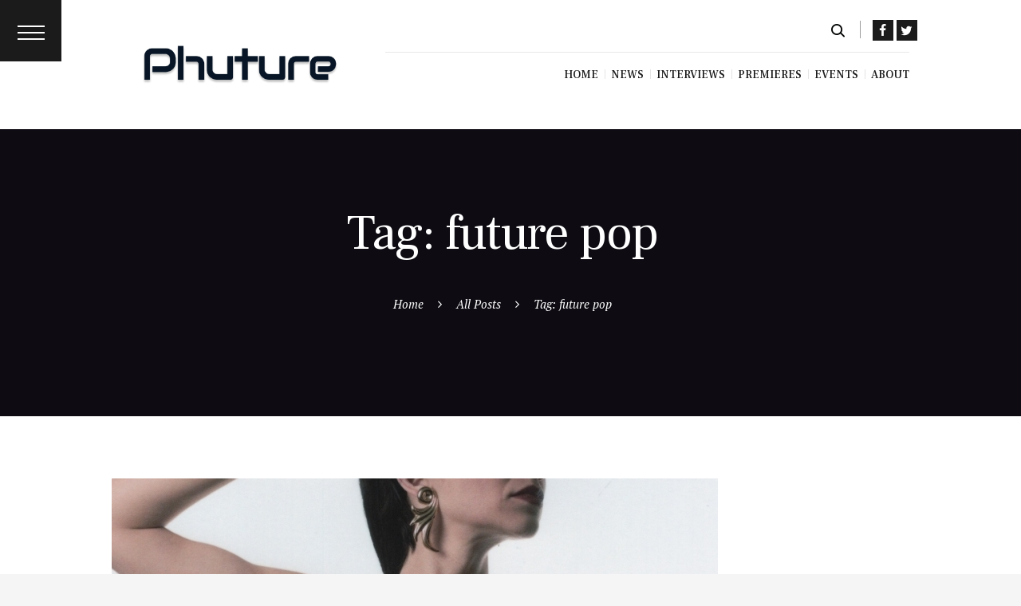

--- FILE ---
content_type: text/css
request_url: https://phuture.uk/wp-content/themes/femme-child/style.css
body_size: -83
content:
@charset 'utf-8';
/*
  Theme Name: Femme Child
  Theme URI: http://femme.ancorathemes.com/
  Description: Femme - Multipurpose and Multiskin Responsive Wordpress theme
  Author: AncoraThemes
  Author URI: http://ancorathemes.com/
  Template: femme
  Version: 1.0
  Tags: light, responsive-layout, flexible-header, accessibility-ready, custom-background, custom-colors, custom-header, custom-menu, featured-image-header, featured-images, full-width-template, microformats, post-formats, theme-options, threaded-comments, translation-ready
  Text Domain:  femme
*/


/* =Theme customization starts here
-------------------------------------------------------------- */
